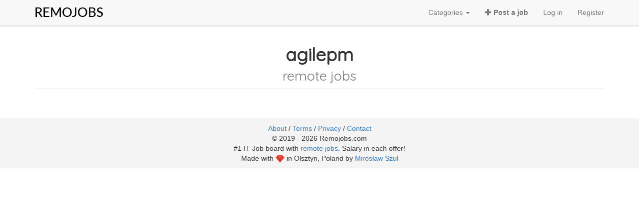

--- FILE ---
content_type: text/html; charset=utf-8
request_url: https://remojobs.com/tags/agilepm
body_size: 3055
content:
<!DOCTYPE html>
<html lang='en'>
<head>
<meta content='text/html; charset=UTF-8' http-equiv='Content-Type'>
<title>Remote jobs: Agilepm | REMOJOBS</title>
<meta content='We have a lot of Remote Agilepm jobs for programmers.' name='description'>
<meta content='width=device-width, initial-scale=1' name='viewport'>
<meta content='https://remojobs.com/assets/rj-3ee32ea9215e7db2baf09880722cfeb5e9539b9a2f47898ed347ffd3340a3255.png' property='og:image'>
<meta name="csrf-param" content="authenticity_token" />
<meta name="csrf-token" content="6T1w_XwVtEIspf8RFCvJhCQMs6cq3yEI78RcatKDABao04OPw7Xz4dQBSLFB6kz9SehTO4iTS0XEMDFfDBEXWA" />

<link rel="stylesheet" href="/assets/application-8554cc4b1f7ffafb5072e1e5dbaad2b4ed96c7a308c91621c3029de3a3ee432e.css" media="all" data-turbolinks-track="reload" />
<link rel="stylesheet" href="/assets/application-8554cc4b1f7ffafb5072e1e5dbaad2b4ed96c7a308c91621c3029de3a3ee432e.css" />
<link rel="stylesheet" href="https://fonts.googleapis.com/css?family=Quicksand&amp;display=swap" />
<script src="/assets/application-c5a04e1e7369675fdbbbfe998bb87a014821bd1ce9f5fee19024306f5c38a036.js" data-turbolinks-track="reload"></script>
<link rel="icon" type="image/x-icon" href="/assets/favicon-92e5870d30ec65252431ab6efb1c31fd7edf069e1ef2fe21a5927a44418982ff.png" />
<!-- Google Analytics tag (gtag.js) -->
<script async='' src='https://www.googletagmanager.com/gtag/js?id=G-KNBTPECZK9'></script>
<script>
  window.dataLayer = window.dataLayer || [];
  function gtag(){dataLayer.push(arguments);}
  gtag('js', new Date());
  
  gtag('config', 'G-KNBTPECZK9');
</script>

<script>
  window.$crisp=[];window.CRISP_WEBSITE_ID="a09adf75-7f03-4216-af0a-f1c579763c72";(function(){d=document;s=d.createElement("script");s.src="https://client.crisp.chat/l.js";s.async=1;d.getElementsByTagName("head")[0].appendChild(s);})();
</script>

</head>
<body>
<header class='header'>
<nav class='navbar navbar-default navbar-fixed-top shadow-border'>
<div class='container'>
<div class='navbar-header'>
<button aria-expanded='false' class='navbar-toggle collapsed' data-target='#navbar' data-toggle='collapse' type='button'>
<span class='sr-only'>Toggle navigation</span>
<span class='icon-bar'></span>
<span class='icon-bar'></span>
<span class='icon-bar'></span>
</button>
<div class='navbar-brand'>
<a href='/' title='Remote jobs'>
<?xml version="1.0" encoding="UTF-8" standalone="no"?>
<!-- Created with Inkscape (http://www.inkscape.org/) -->

<svg
   xmlns:dc="http://purl.org/dc/elements/1.1/"
   xmlns:cc="http://creativecommons.org/ns#"
   xmlns:rdf="http://www.w3.org/1999/02/22-rdf-syntax-ns#"
   xmlns:svg="http://www.w3.org/2000/svg"
   xmlns="http://www.w3.org/2000/svg"
   xmlns:sodipodi="http://sodipodi.sourceforge.net/DTD/sodipodi-0.dtd"
   xmlns:inkscape="http://www.inkscape.org/namespaces/inkscape"
   width="160"
   height="29"
   viewBox="0 0 42.333345 7.6729164"
   version="1.1"
   id="svg8"
   inkscape:version="0.92.3 (2405546, 2018-03-11)"
   sodipodi:docname="remojobs_logo.svg">
  <defs
     id="defs2" />
  <sodipodi:namedview
     id="base"
     pagecolor="#ffffff"
     bordercolor="#666666"
     borderopacity="1.0"
     inkscape:pageopacity="0.0"
     inkscape:pageshadow="2"
     inkscape:zoom="4.8904762"
     inkscape:cx="76.858084"
     inkscape:cy="26.18173"
     inkscape:document-units="mm"
     inkscape:current-layer="layer1"
     showgrid="false"
     inkscape:window-width="1533"
     inkscape:window-height="845"
     inkscape:window-x="1987"
     inkscape:window-y="247"
     inkscape:window-maximized="1"
     showguides="true"
     inkscape:guide-bbox="true"
     units="px"
     fit-margin-top="0"
     fit-margin-left="0"
     fit-margin-right="0"
     fit-margin-bottom="-0.2">
    <sodipodi:guide
       position="-1.1859271,-0.99464856"
       orientation="0,1"
       id="guide4033"
       inkscape:locked="false" />
    <sodipodi:guide
       position="69.325567,17.417562"
       orientation="0,1"
       id="guide4035"
       inkscape:locked="false" />
  </sodipodi:namedview>
  <metadata
     id="metadata5">
    <rdf:RDF>
      <cc:Work
         rdf:about="">
        <dc:format>image/svg+xml</dc:format>
        <dc:type
           rdf:resource="http://purl.org/dc/dcmitype/StillImage" />
        <dc:title></dc:title>
      </cc:Work>
    </rdf:RDF>
  </metadata>
  <g
     inkscape:label="Layer 1"
     inkscape:groupmode="layer"
     id="layer1"
     transform="translate(-76.384256,-74.856255)">
    <text
       xml:space="preserve"
       style="font-style:normal;font-weight:normal;font-size:2.32615232px;line-height:1.25;font-family:sans-serif;letter-spacing:0px;word-spacing:0px;fill:#000000;fill-opacity:1;stroke:none;stroke-width:0.05815382"
       x="76.074242"
       y="81.259247"
       id="text12"><tspan
         sodipodi:role="line"
         id="tspan10"
         x="76.074242"
         y="81.259247"
         style="font-style:normal;font-variant:normal;font-weight:500;font-stretch:normal;font-size:6.9784584px;font-family:Lato;-inkscape-font-specification:'Lato Medium';stroke-width:0.05815382">REMOJOBS</tspan></text>
    <g
       transform="matrix(0.03015374,0.0522278,-0.02568833,0.01483117,126.62405,61.850382)"
       id="g149"
       style="fill:#0066ff;fill-opacity:1;stroke:#0066ff">
      <g
         id="g147"
         style="fill:#0066ff;fill-opacity:1;stroke:#0066ff" />
    </g>
    <g
       transform="matrix(0.01770897,0,0,0.01770897,124.9373,74.293709)"
       id="g155">
      <g
         id="g153" />
    </g>
    <g
       transform="matrix(0.01770897,0,0,0.01770897,128.62466,74.100534)"
       id="g157" />
    <g
       transform="matrix(0.01770897,0,0,0.01770897,128.62466,74.100534)"
       id="g159" />
    <g
       transform="matrix(0.01770897,0,0,0.01770897,128.62466,74.100534)"
       id="g161" />
    <g
       transform="matrix(0.01770897,0,0,0.01770897,128.62466,74.100534)"
       id="g163" />
    <g
       transform="matrix(0.01770897,0,0,0.01770897,128.62466,74.100534)"
       id="g165" />
    <g
       transform="matrix(0.01770897,0,0,0.01770897,128.62466,74.100534)"
       id="g167" />
    <g
       transform="matrix(0.01770897,0,0,0.01770897,128.62466,74.100534)"
       id="g169" />
    <g
       transform="matrix(0.01770897,0,0,0.01770897,128.62466,74.100534)"
       id="g171" />
    <g
       transform="matrix(0.01770897,0,0,0.01770897,128.62466,74.100534)"
       id="g173" />
    <g
       transform="matrix(0.01770897,0,0,0.01770897,128.62466,74.100534)"
       id="g175" />
    <g
       transform="matrix(0.01770897,0,0,0.01770897,128.62466,74.100534)"
       id="g177" />
    <g
       transform="matrix(0.01770897,0,0,0.01770897,128.62466,74.100534)"
       id="g179" />
    <g
       transform="matrix(0.01770897,0,0,0.01770897,128.62466,74.100534)"
       id="g181" />
    <g
       transform="matrix(0.01770897,0,0,0.01770897,128.62466,74.100534)"
       id="g183" />
    <g
       transform="matrix(0.01770897,0,0,0.01770897,128.62466,74.100534)"
       id="g185" />
    <text
       xml:space="preserve"
       style="font-style:normal;font-weight:normal;font-size:10.74528027px;line-height:1.25;font-family:sans-serif;letter-spacing:0px;word-spacing:0px;fill:#000000;fill-opacity:1;stroke:none;stroke-width:0.26863199"
       x="112.71838"
       y="79.543343"
       id="text872"><tspan
         sodipodi:role="line"
         id="tspan870"
         x="112.71838"
         y="89.0504"
         style="stroke-width:0.26863199" /></text>
  </g>
</svg>

</a>
</div>
</div>
<div class='collapse navbar-collapse' id='navbar'>
<ul class='nav navbar-nav navbar-right'>
<!-- %ul.nav.navbar-nav -->
<li class='dropdown'>
<a aria-expanded='false' aria-haspopup='true' class='dropdown-toggle' data-toggle='dropdown' href='#' role='button'>
Categories
<span class='caret'></span>
</a>
<ul class='dropdown-menu'>
<li class=''>
<a href="/categories/remote-backend-jobs">Backend</a>
</li>
<li class=''>
<a href="/categories/remote-frontend-jobs">Frontend</a>
</li>
<li class=''>
<a href="/categories/remote-full-stack-jobs">Full-Stack</a>
</li>
<li class=''>
<a href="/categories/remote-testing-jobs">Testing</a>
</li>
<li class=''>
<a href="/categories/remote-devops-jobs">DevOps</a>
</li>
<li class=''>
<a href="/categories/remote-design-jobs">Design</a>
</li>
<li class=''>
<a href="/categories/remote-marketing-and-sales-jobs">Marketing &amp; Sales</a>
</li>
<li class=''>
<a href="/categories/remote-business-and-management-jobs">Business &amp; Management</a>
</li>
</ul>
</li>

<li class=''>
<a class="bolded" href="/jobs/new"><span class='glyphicon glyphicon-plus'></span> Post a job</a>
</li>
<li class=''>
<a href="/users/sign_in">Log in</a>
</li>
<li class=''>
<a href="/users/sign_up">Register</a>
</li>
</ul>

</div>
</div>
</nav>
</header>
<div class='container'>
<!-- -raise -->
<h1 class='bolded centered tag-title'>
agilepm
<br>
<small>remote jobs</small>
</h1>
<div class='col-centered'>

</div>

</div>
<div class='footer'>
<div class='container'>
<a href="/about">About</a>
 / 
<a href="/terms">Terms</a>
 / 
<a href="/privacy">Privacy</a>
 / 
<a href="/contact">Contact</a>
<br>
&copy; 2019 - 2026 Remojobs.com
<br>
#1 IT Job board with <a href='https://remojobs.com' title='remote jobs'>remote jobs</a>. Salary in each offer!
<br>
Made with <img title="Ruby on Rails" src="/assets/rubyonrails-icon-f7c4d6b1261c99a4d9b26485c5010376832b8e250a6e180ccd1171beab9064fe.png" /> in Olsztyn, Poland by <a href='https://www.szul.eu/' title='Ruby on Rails Developer' target='_blank'>Mirosław Szul</a>
</div>
</div>
<script defer src="https://static.cloudflareinsights.com/beacon.min.js/vcd15cbe7772f49c399c6a5babf22c1241717689176015" integrity="sha512-ZpsOmlRQV6y907TI0dKBHq9Md29nnaEIPlkf84rnaERnq6zvWvPUqr2ft8M1aS28oN72PdrCzSjY4U6VaAw1EQ==" data-cf-beacon='{"version":"2024.11.0","token":"60fa709e52764d64af3c999e4aaf603a","r":1,"server_timing":{"name":{"cfCacheStatus":true,"cfEdge":true,"cfExtPri":true,"cfL4":true,"cfOrigin":true,"cfSpeedBrain":true},"location_startswith":null}}' crossorigin="anonymous"></script>
</body>
</html>
